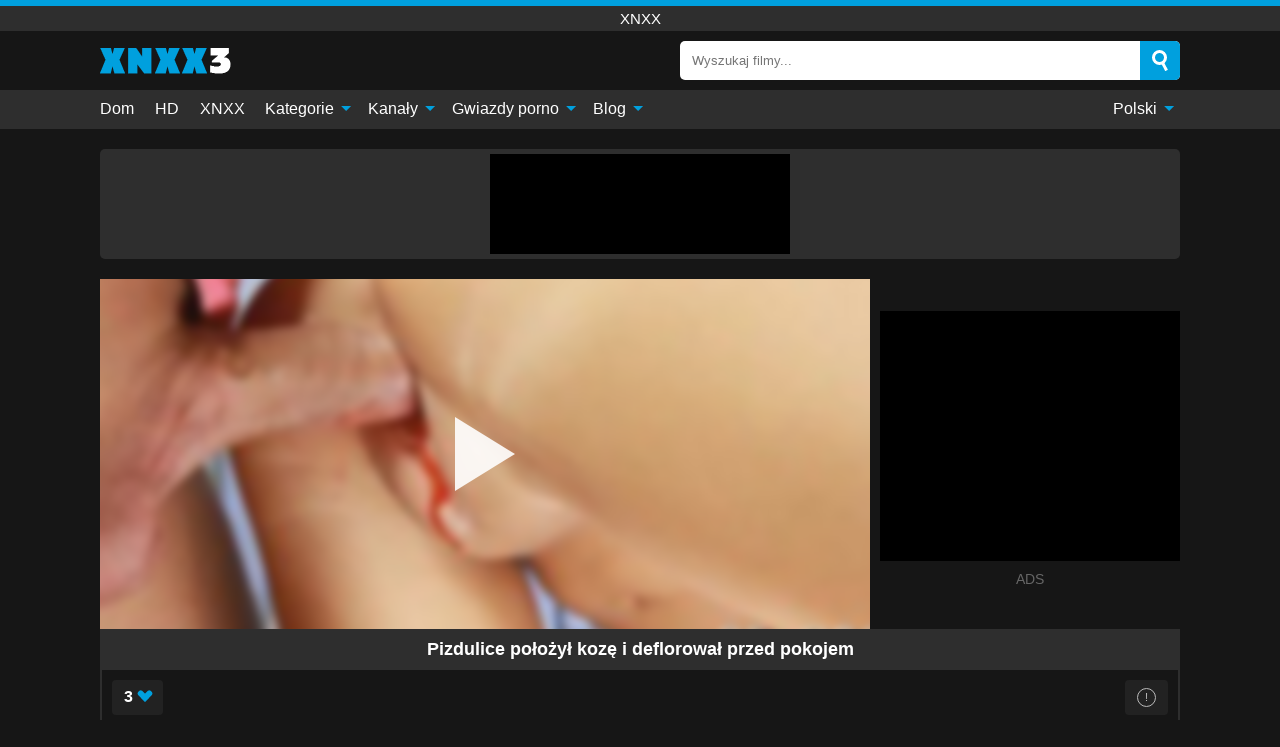

--- FILE ---
content_type: text/html; charset=UTF-8
request_url: https://xnxx3.org/pl/video/941
body_size: 13168
content:
<!DOCTYPE html><html lang="pl" translate="no"><head><meta charset="UTF-8"/><meta name="viewport" content="width=device-width, initial-scale=1"><title>Pizdulice położył kozę i deflorował przed pokojem - XNXX3.ORG</title><meta name="description" content="✅ Pizdulice położył kozę i deflorował przed pokojem, xnxx. ✅"><meta name="keywords" content="pizdulice,położył,kozę,deflorował,przed,pokojem,xnxx"><meta name="robots" content="max-image-preview:large"><script type="application/ld+json">{"@context":"https://schema.org","@type":"VideoObject","name":"Pizdulice położył kozę i deflorował przed pokojem","description":"✅ Pizdulice położył kozę i deflorował przed pokojem, xnxx. ✅","contentUrl":"https://xnxx3.org/cdn/941.m3u8","thumbnailUrl":["https://xnxx3.org/media/p/941b.jpg","https://xnxx3.org/media/p/941.jpg"],"uploadDate":"2020-08-13T00:20:10+03:00","duration":"P0DT0H5M1S","interactionCount":"967"}</script><meta property="og:title" content="Pizdulice położył kozę i deflorował przed pokojem"><meta property="og:site_name" content="XNXX3.ORG"><meta property="og:url" content="https://xnxx3.org/pl/video/941"><meta property="og:description" content="✅ Pizdulice położył kozę i deflorował przed pokojem, xnxx. ✅"><meta property="og:type" content="video.other"><meta property="og:image" content="https://xnxx3.org/media/p/941b.jpg"><meta property="og:video" content="https://xnxx3.org/cdn/941.m3u8"><meta property="og:video:type" content="application/vnd.apple.mpegurl"><meta property="og:video" content="https://xnxx3.org/cdn/941.mp4"><meta property="og:video:type" content="video/mp4"><meta name="twitter:card" content="summary_large_image"><meta name="twitter:site" content="XNXX3.ORG"><meta name="twitter:title" content="Pizdulice położył kozę i deflorował przed pokojem"><meta name="twitter:description" content="✅ Pizdulice położył kozę i deflorował przed pokojem, xnxx. ✅"><meta name="twitter:image" content="https://xnxx3.org/media/p/941b.jpg"><meta name="twitter:player" content="https://xnxx3.org/cdn/941.mp4"><script>var u=top.location.toString();var domain='xiocniocxiocxioc3ioc.iocoiocriocg'.toString();var domain_decrypted=domain.replace(/ioc/gi,'');if(u.indexOf(domain_decrypted)==-1){top.location='https://google.ro'}</script><link href="https://xnxx3.org/i/images/cover.png" rel="image_src"><link rel="icon" href="/favicon.ico" type="image/x-icon"><meta name="theme-color" content="#161616"><link rel="canonical" href="https://xnxx3.org/pl/video/941"><meta name="rating" content="adult"><meta name="rating" content="RTA-5042-1996-1400-1577-RTA"><link rel="preconnect" href="//mc.yandex.ru"><link rel="preconnect" href="//pgnasmcdn.click"><link rel="alternate" href="https://xnxx3.org/video/941" hreflang="x-default"><link rel="alternate" href="https://xnxx3.org/video/941" hreflang="ar"><link rel="alternate" href="https://xnxx3.org/en/video/941" hreflang="en"><link rel="alternate" href="https://xnxx3.org/de/video/941" hreflang="de"><link rel="alternate" href="https://xnxx3.org/es/video/941" hreflang="es"><link rel="alternate" href="https://xnxx3.org/fr/video/941" hreflang="fr"><link rel="alternate" href="https://xnxx3.org/it/video/941" hreflang="it"><link rel="alternate" href="https://xnxx3.org/nl/video/941" hreflang="nl"><link rel="alternate" href="https://xnxx3.org/pl/video/941" hreflang="pl"><link rel="alternate" href="https://xnxx3.org/pt/video/941" hreflang="pt"><link rel="alternate" href="https://xnxx3.org/ro/video/941" hreflang="ro"><style>body{background:#161616;font-family:-apple-system,BlinkMacSystemFont,Segoe UI,Roboto,Oxygen,Ubuntu,Cantarell,Fira Sans,Droid Sans,Helvetica Neue,sans-serif;min-width:320px;margin:auto;color:#fff}a{text-decoration:none;outline:none;color:#161616}input,textarea,select,option,button{outline:none;font-family:-apple-system,BlinkMacSystemFont,Segoe UI,Roboto,Oxygen,Ubuntu,Cantarell,Fira Sans,Droid Sans,Helvetica Neue,sans-serif}*{-webkit-box-sizing:border-box;-moz-box-sizing:border-box;box-sizing:border-box}::placeholder{opacity:1}.ico-bottom-arrow{width:0;height:0;border-left:5px solid transparent;border-right:5px solid transparent;border-bottom:5px solid #00A0DE;display:inline-block;margin-bottom:3px;margin-left:3px;margin-right:-4px;transform:rotate(180deg)}.top{background:#2e2e2e;text-align:center}.top:before{content:"";width:100%;height:6px;display:block;background:#00A0DE}.top h1,.top span{display:block;font-weight:500;color:#fff;font-size:15px;text-transform:uppercase;margin:0;padding:4px 0}.flex{display:-webkit-box;display:-moz-box;display:-ms-flexbox;display:-webkit-flex;display:flex}.flex-center{-ms-flex-align:center;-webkit-align-items:center;-webkit-box-align:center;align-items:center}.flex-wrap{flex-wrap:wrap;justify-content:space-between}header{width:95%;max-width:1080px;margin:auto;padding:10px 0}header .logo{margin-right:10px}header .logo b{display:block;font-size:30px;color:#00A0DE;text-transform:uppercase;overflow:hidden;text-overflow:ellipsis}header .logo img{display:block;width:auto;max-width:100%;height:auto}header form{display:flex;margin-left:auto;width:50%;max-width:500px;background:#fff;border-radius:5px;padding:0;position:relative}header .mob{display:none}header form input{background:transparent;border:0;color:#050505;padding:12px;width:100%;align-self:stretch}header form button{background:#00A0DE;border:0;position:relative;cursor:pointer;outline:none;text-indent:-99999px;border-radius:5px;border-top-left-radius:0;border-bottom-left-radius:0;width:42px;align-self:stretch}header form button:before{content:"";position:absolute;top:9px;left:12px;width:9px;height:9px;background:transparent;border:3px solid #fff;border-radius:50%}header form button:after{content:"";width:9px;height:3px;background:#fff;position:absolute;transform:rotate(63deg);top:24px;left:20px}header form .resultDiv{display:none;position:absolute;top:50px;background:#fff;width:100%;max-height:350px;overflow:hidden;overflow-y:auto;z-index:114;left:0;padding:10px;transition:.4s;border-radius:5px;color:#050505}header form .resultDiv a{display:block;text-align:left;padding:5px;color:#050505;font-weight:600;text-decoration:none;font-size:14px}header form .resultDiv a:hover{text-decoration:underline}header form .resultDiv .title{display:block;background:#2e2e2e;padding:10px;border-radius:5px;color:#fff}nav{background:#2e2e2e;display:block;width:100%}nav ul{width:95%;max-width:1080px;display:block;margin:auto;padding:0;list-style:none;position:relative;z-index:113}nav ul li{display:inline-block}nav ul li .mask{display:none}nav ul a{color:#fff;padding:.65em .65em;text-decoration:none;display:inline-block}nav>ul>li:first-child>a{padding-left:0}@media screen and (min-width:625px){nav ul li:hover a{color:#00A0DE}nav ul li>ul{display:none}nav ul li:hover>ul{display:block;position:absolute;width:100%;left:0;top:40px;background:#2e2e2e;box-shadow:0 0 10px #000}nav ul li:hover>ul a{padding:.3em .35em;border:1px solid #00A0DE;margin:.35em;color:#fff}nav ul li>ul a:hover{color:#00A0DE}}nav ul li>ul li:last-child a{background:#00A0DE;color:#fff}nav ul li>ul li:last-child a:hover{background:#00A0DE;color:#fff}nav ul .lang{float:right;position:relative}nav ul .lang:hover>ul{width:max-content;right:0;left:unset}nav ul .lang li{display:block;text-align:center}nav ul .lang:hover>ul a{padding:0;border:0;display:block}nav ul .lang:hover>ul a:last-child{background:transparent}nav ul .lang:hover>ul a:last-child:hover{color:#00A0DE}.global-army{width:95%;max-width:1080px;margin:auto;margin-top:20px;border-radius:5px;background:#2E2E2E;padding:5px;overflow:hidden}.global-army span{display:block;margin:auto;width:300px;min-width:max-content;height:100px;background:#000}.global-army iframe{border:0;width:300px;height:100px;overflow:hidden}.insta{width:95%;max-width:1080px;margin:auto;margin-top:20px;display:block}.insta img{display:block;margin:auto;width:100%;max-width:319px}main{width:95%;max-width:1080px;margin:auto;margin-top:20px}main .head .title h3{margin:0;color:#fff;font-size:22px}main .head .title h1{margin:0;color:#fff;font-size:22px}main .head .title span{color:#ccc;margin-left:10px;font-size:15px;margin-right:10px;text-align:center}main .head .sort{margin-left:auto;position:relative;z-index:4;min-width:150px}main .head .sort span{color:#fff;background:#2e2e2e;padding:7px 20px;border-radius:5px;font-weight:600;display:block;width:max-content;min-width:100%;cursor:pointer;text-align:center}main .head .sort ul{padding:0;margin:0;list-style:none;display:none}main .head .sort.active span{border-bottom-left-radius:0;border-bottom-right-radius:0}main .head .sort.active ul{display:block;position:absolute;top:33px;background:#2e2e2e;width:100%;right:0;border-bottom-left-radius:5px;border-bottom-right-radius:5px}main .head .sort li{display:block}main .head .sort .disabled{display:none}main .head .sort li a{display:block;padding:5px;text-align:center;color:#fff;font-weight:600}main .head .sort li a:hover{color:#00A0DE}.videos{margin:20px 0}.videos:before,.videos:after{content:" ";display:table;width:100%}.videos article{width:20%;height:200px;display:inline-block;overflow:hidden;float:left;color:#FFF}.videos article.cat{height:auto}.videos article.cat a{display:block;width:100%}.videos article.cat img{width:100%;height:auto}.videos article .box{width:95%;margin:auto;overflow:hidden}.videos article .playthumb{display:block;width:100%;overflow:hidden;height:157px;position:relative}.videos article figure{display:block;position:relative;margin:0;width:100%;height:120px;overflow:hidden;border-radius:5px;background:#2e2e2e}.videos article figure:after{content:"";position:absolute;z-index:2;width:100%;height:100%;left:0;top:0}.videos article figure img{position:absolute;height:100%;min-width:100%;object-fit:cover;transform:translateX(-50%) translateY(-50%);left:50%;top:50%;font-size:0}.videos article .box video{position:absolute;width:100%;min-width:100%;min-height:100%;top:50%;left:50%;transform:translateY(-50%) translateX(-50%);object-fit:cover}.videos article h2{display:block;display:-webkit-box;padding:0;font-size:.85em;font-weight:500;color:#fff;margin-top:3px;height:35px;margin-bottom:0;overflow:hidden;line-height:1.2;-webkit-line-clamp:2;-webkit-box-orient:vertical;text-overflow:ellipsis}.videos article .hd:before{content:"HD";position:absolute;top:98px;left:2px;font-size:13px;font-style:normal;color:#fff;font-weight:600;background:#00A0DE;padding:1px 4px;border-radius:3px;transition:all .2s;z-index:3}.videos article:hover h2{color:#00A0DE}.videos article:hover .hd:before{left:-40px}.videos article .end{display:block;overflow:hidden;height:21px}.videos article .end p{display:inline-block;vertical-align:middle;margin:0;text-align:right;color:#bababa;font-size:13px;height:1.8em;line-height:1.8em}.videos article .end a{color:#bababa;font-size:13px;text-decoration:underline;display:inline-block;height:1.8em;line-height:1.8em}.videos article .end p:after{content:'•';margin:0 4px}.videos article .end p:last-child:after{content:'';margin:0}.videos article .heart{position:relative;width:10px;height:10px;display:inline-block;margin-left:2px}.videos article .heart:before,.videos article .heart:after{position:absolute;content:"";left:5px;top:0;width:5px;height:10px;background:#bababa;border-radius:50px 50px 0 0;transform:rotate(-45deg);transform-origin:0 100%}.videos article .heart:after{left:0;transform:rotate(45deg);transform-origin:100% 100%}.tag-list{display:flex;flex-wrap:wrap;margin-bottom:20px}.alpha{flex:1 0 25%;margin-right:10px}.alpha h4{color:#FFF;font-size:20px}.alpha h4:before{content:"#";display:inline-block;color:#00A0DE;margin-right:4px;font-weight:bold;transform:scale(1.2)}.alpha div{color:#00A0DE}.alpha div a{color:#FFF;font-weight:700}.alpha div a:hover{text-decoration:underline}.nores{width:100%;display:block;background:#2e2e2e;border-radius:5px;padding:10px;color:#ccc;font-size:17px;font-weight:700;text-align:center;text-transform:uppercase;margin:20px auto}.pagination{display:block;width:100%;margin:20px 0;text-align:center}.pagination a,.pagination div,.pagination span{display:inline-block;background:#00A0DE;border-radius:5px;padding:10px 15px;color:#fff;font-size:15px;font-weight:600;text-transform:uppercase;margin:0 10px}.pagination div{cursor:pointer}.pagination span{background:#2e2e2e}.pagination a:hover,.pagination div:hover{background:#2e2e2e}.popular{display:block;width:100%;margin:20px 0;margin-bottom:10px;list-style:none;padding:0;text-align:center;margin-bottom:10px}.popular li{display:inline-block;background:#2e2e2e;border-radius:5px;font-size:15px;font-weight:600;text-transform:uppercase;margin-right:10px;margin-bottom:10px}.popular li:hover{background:#00A0DE}.popular li:last-child{margin-right:0;background:#00A0DE}.popular.cat li:last-child{margin-right:0;background:#2e2e2e}.popular.cat li:last-child:hover{background:#00A0DE}.popular.cat li{margin-left:5px;margin-right:5px}.popular.cat li span{display:inline-block;background:#00A0DE;line-height:1;padding:2px 5px;border-radius:3px;margin-left:5px}.popular.cat li:hover span{background:#2e2e2e}.popular a{color:#fff;padding:10px 15px;display:block}.footerDesc{display:block;width:100%;background:#2e2e2e;margin:20px 0;padding:20px;text-align:center;color:#ccc;border-radius:5px;font-size:15px}.footerDesc h4{font-size:16px;color:#fff}.moban{display:none}.player{width:100%;min-height:150px}.player .left{width:calc(100% - 310px);height:350px;position:relative;overflow:hidden;cursor:pointer;z-index:112}.player .left #poster{position:absolute;left:50%;top:50%;transform:translateY(-50%) translateX(-50%);min-width:110%;min-height:110%;object-fit:cover;font-size:0;filter:blur(4px)}.player .left video{position:absolute;left:0;top:0;width:100%;height:100%;background:#000}.player .left #play{display:none;border:0;background:transparent;box-sizing:border-box;width:0;height:74px;border-color:transparent transparent transparent #fff;transition:100ms all ease;border-style:solid;border-width:37px 0 37px 60px;position:absolute;left:50%;top:50%;transform:translateY(-50%) translateX(-50%);opacity:.9}.player .left:hover #play{opacity:.7}.loader{position:absolute;left:0;top:0;background:rgba(0,0,0,.4);width:100%;height:100%}.spin{position:absolute;left:50%;top:50%;transform:translateY(-50%) translateX(-50%)}.spin>div{background-color:#fff;width:15px;height:15px;border-radius:100%;margin:2px;-webkit-animation-fill-mode:both;animation-fill-mode:both;display:inline-block;-webkit-animation:ball-beat .7s 0s infinite linear;animation:ball-beat .7s 0s infinite linear}.spin>div:nth-child(2n-1){-webkit-animation-delay:-.35s!important;animation-delay:-.35s!important}.player .left iframe{display:block;border:0;width:100%;height:440px}.player .right{width:300px;margin-left:auto}.player .right .content{width:100%}.player .right span{display:block;width:300px;height:250px;background:#000}.player .right iframe{border:0;width:300px;overflow:hidden}.player .right .content:after{content:"ADS";display:block;text-align:center;margin:10px 0;font-size:14px;color:#666}.vtitle{text-align:center;background:#2e2e2e;margin:0;padding:10px;font-size:18px;font-weight:600}.vtitle.hd:before{content:"HD";background:#00A0DE;padding:1px 6px;margin-right:5px;color:#FFF;position:relative;top:-1px;border-radius:4px;font-size:12px;transform:skew(-10deg);display:inline-block}.buttons{margin-bottom:10px;padding:10px;border:2px solid #2E2E2E;border-radius:5px;border-top:0;border-top-left-radius:0;border-top-right-radius:0}.buttons .report{margin-left:auto;cursor:pointer;font-size:16px;padding:.5rem .75rem;border-radius:.25em;background:#222;color:#bababa}.buttons .report i{font-style:normal;width:19px;height:19px;display:block;border:1px solid #bababa;border-radius:50%;text-align:center;font-size:11px;line-height:1.5}.buttons .dwd{cursor:pointer;font-size:16px;padding:.5rem .75rem;border-radius:.25em;background:#222;color:#fff;font-weight:500;margin-right:10px}.buttons .loves{cursor:pointer;font-size:16px;padding:.5rem .75rem;border-radius:.25em;background:#222;color:#fff}.buttons .loves:hover,.buttons .report:hover,.buttons .dwd:hover{background:#111}.buttons .loves .heart{position:relative;width:12px;height:12px;display:inline-block;margin-left:6px}.buttons .loves .heart:before,.buttons .loves .heart:after{position:absolute;content:"";left:6px;top:0;width:6px;height:12px;background:#00A0DE;border-radius:50px 50px 0 0;transform:rotate(-45deg);transform-origin:0 100%}.buttons .loves .heart:after{left:0;transform:rotate(45deg);transform-origin:100% 100%}.buttons .loves.loved{background:#00A0DE}.buttons .loves.loved .heart:before,.buttons .loves.loved .heart:after{background:#fff}.infos{text-align:left;margin:0}.infos .label{background:#00A0DE;padding:10px 15px;margin-left:0!important}.moreinfo{margin-top:0;margin-bottom:10px}.moreinfo b{width:130px;display:inline-block}.moreinfo span{display:inline-block}.box-modal{display:none}.box-modal .shd{position:fixed;left:0;top:0;width:100%;height:100%;background:rgba(0,0,0,.5);z-index:999}.box-modal .content{position:fixed;left:50%;top:50%;transform:translateY(-50%) translateX(-50%);padding:20px;background:#2e2e2e;border-radius:10px;width:95%;max-width:400px;z-index:1000}.box-modal .head{margin-bottom:20px}.box-modal .head .title{width:100%}.box-modal .head .close{margin-left:auto;font-size:30px;cursor:pointer}.box-modal label{display:block;margin-bottom:2px;color:#999;font-size:.85em;cursor:pointer}.box-modal label input{display:inline-block;vertical-align:middle}.box-modal label.title{font-size:17px;margin:10px 0}.box-modal textarea{width:100%;display:block;border:0}.box-modal button{width:100%;display:block;border:0;margin-top:10px;background:#00A0DE;padding:10px 15px;border-radius:5px;font-size:15px;font-weight:600;text-transform:uppercase;color:#FFF;cursor:pointer}.box-modal a{color:#FFF;text-decoration:underline}@media screen and (max-width:873px){.player{display:block!important}.player .left{width:100%}.player .right{display:block;margin:auto;margin-top:10px}.moban{display:block;width:100%;margin-bottom:20px;padding:10px;background:#2e2e2e;border-radius:5px}.moban iframe{border:0;display:block;margin:auto;overflow:hidden}}#bans{position:absolute;left:50%;top:50%;transform:translateY(-50%) translateX(-50%);z-index:1}#bans div{cursor:pointer;box-sizing:border-box;display:block;width:100%;background:rgba(255,0,0,.8);padding:4px;color:#fff;font-family:Arial;font-size:14px;border-radius:4px}#bans div b{float:right;padding:0 5px}#bans span{display:block;width:300px;height:250px;margin-top:5px;background:#000}#bans iframe{display:block;width:300px;height:250px;margin-top:5px}@media only screen and (max-width:650px){#bans iframe{display:block;width:250px;height:200px;margin-top:5px}#bans span{width:250px;height:200px}}@media screen and (max-width:450px){.player .left{height:250px}}@-webkit-keyframes ball-beat{50%{opacity:.2;-webkit-transform:scale(0.75);transform:scale(0.75)}100%{opacity:1;-webkit-transform:scale(1);transform:scale(1)}}@keyframes ball-beat{50%{opacity:.2;-webkit-transform:scale(0.75);transform:scale(0.75)}100%{opacity:1;-webkit-transform:scale(1);transform:scale(1)}}footer{display:block;margin-top:30px;background:#2e2e2e}footer .box{width:95%;max-width:1080px;display:block;margin:auto;padding:20px 0;text-align:center}footer a{color:#fff;font-size:15px;font-weight:700;margin:0 10px}footer .logo{display:block;margin:auto;margin-bottom:20px;width:max-content;max-width:100%}footer .logo img{display:block}footer .logo b{display:block;font-size:30px;color:#00A0DE;text-transform:uppercase;text-overflow:ellipsis;max-width:100%}footer p{padding:10px 0;text-align:center;display:block;font-size:12px;margin:auto;color:#ccc}@media screen and (max-width:1010px){.videos article{width:25%}}@media screen and (max-width:810px){.videos article{width:33.33%}.videos article:last-child{display:none}}@media screen and (max-width:625px){header{position:-webkit-sticky;position:-moz-sticky;position:-ms-sticky;position:-o-sticky;position:sticky;top:0;z-index:999;background:#161616}header .logo{max-width:calc(100% - 120px)}header .mob{margin-left:auto;display:block}header .mob .icon-search{background:#00A0DE;border:0;position:relative;cursor:pointer;outline:none;text-indent:-99999px;border-radius:5px;width:40px;height:40px;right:-2px;display:inline-block}header .mob .icon-search.change{background:#2e2e2e}header .mob .icon-search:before{content:"";position:absolute;top:9px;left:12px;width:9px;height:9px;background:transparent;border:3px solid #fff;border-radius:50%}header .mob .icon-search:after{content:"";width:9px;height:3px;background:#fff;position:absolute;transform:rotate(63deg);top:24px;left:20px}header .mob .icon-menu{display:inline-block;margin-left:10px;height:40px;background:#00A0DE;width:40px;border-radius:5px;position:relative;padding:7px;cursor:pointer}.bar1,.bar2,.bar3{width:100%;height:3px;background-color:#FFF;margin:5px 0;transition:.4s;border-radius:10px;display:block}.bar1{margin-top:3px}.change .bar1{-webkit-transform:rotate(-45deg) translate(-6px,7px);transform:rotate(-45deg) translate(-6px,7px)}.change .bar2{opacity:0}.change .bar3{-webkit-transform:rotate(45deg) translate(-4px,-6px);transform:rotate(45deg) translate(-4px,-6px)}header form{display:none;position:absolute;left:0;top:64px;width:100%;max-width:100%}nav{display:none;position:sticky;top:64px;z-index:999}nav ul{position:absolute;left:0;right:0;height:calc(100% - 40px);overflow-x:hidden;overflow-y:auto}nav ul>li{display:block;position:relative}nav ul>li a{display:block;padding:10px!important;border-bottom:1px solid #454545}nav ul>li .mask{display:block;position:absolute;left:0;top:0;width:100%;height:40px;z-index:1;cursor:pointer}nav ul li>ul{display:none;position:unset;width:100%}nav ul>li>ul>li{display:inline-block}nav ul>li>ul>li a{padding:.3em .35em!important;border:1px solid #00A0DE;margin:.35em;color:#fff}nav ul .lang{float:unset}nav ul .lang li a{border:0;text-align:left;border-bottom:1px solid #454545}nav ul .lang li:last-child a{border:0;background:transparent;border-bottom:1px solid #454545}nav ul .lang:hover>ul{width:100%}nav ul .lang:hover>ul a{border-bottom:1px solid #454545}main .head .sort{flex-grow:1;min-width:100%;margin-top:10px}main .head .title h3{font-size:15px}main .head .sort span{width:100%;text-align:left}main .head .sort li a{text-align:left;padding:5px 20px}.videos article{width:50%}.videos article:last-child{display:inline-block}.popular a{padding:6px 10px}.infos .label{padding:6px 10px}footer a{display:block;margin:5px;padding:6px 0}}.clear{display:block;margin:20px 0}.infopage{display:block;width:100%;margin-top:20px;font-size:14px}.infopage a{color:#fff;text-decoration:underline}.infopage form input,.infopage form select,.infopage form textarea{display:block;width:100%;padding:10px;margin-bottom:20px;border-radius:5px;border:0;font-size:15px}.infopage form button{width:100%;display:block;border:0;margin-top:10px;background:#00A0DE;padding:10px 15px;border-radius:5px;font-size:15px;font-weight:600;text-transform:uppercase;color:#FFF;cursor:pointer}.infopage form fieldset{border:0}.infopage form fieldset input{display:inline;width:auto;margin:auto;margin-right:10px}.blog-posts{display:grid;grid-template-columns:1fr;gap:15px;margin:20px 0}@media (min-width:480px){.blog-posts.f3{grid-template-columns:repeat(2,1fr)}}@media (min-width:768px){.blog-posts{grid-template-columns:repeat(2,1fr)}.blog-posts.f3{grid-template-columns:repeat(3,1fr)}}.blog-posts .box{position:relative;z-index:3}.blog-posts article figure{margin:0}.blog-posts article .image{display:block;height:250px;object-fit:cover;transition:transform .3s ease;position:relative;overflow:hidden;border-radius:10px;background-color:#27282b}.blog-posts article img{position:absolute;top:50%;left:0;transform:translateY(-50%);width:100%;min-height:100%;object-fit:cover;filter:blur(5px);z-index:1;font-size:0}.blog-posts article h3{font-size:1rem;margin-top:10px;margin-bottom:15px;font-weight:500;color:#fff}.blog-posts article a:hover h3{text-decoration:underline}.blog-posts .box p{font-size:.8rem;line-height:1.5;color:#c8c8c8}.go_top{display:none;position:fixed;right:10px;bottom:10px;z-index:2;cursor:pointer;transition:color .3s linear;background:#00A0DE;border-radius:5px;padding:10px 15px;color:#fff;font-size:15px;font-weight:600;text-transform:uppercase}.go_top:before{content:"";border:solid #fff;border-width:0 3px 3px 0;display:inline-block;padding:5px;margin-bottom:-3px;transform:rotate(-135deg);-webkit-transform:rotate(-135deg)}.go_top:hover{background:#2e2e2e}.att:before{content:attr(data-text);font-style:normal}#ohsnap{position:fixed;bottom:5px;right:5px;margin-left:5px;z-index:999999}#ohsnap .alert{margin-top:5px;padding:9px 15px;float:right;clear:right;text-align:center;font-weight:500;font-size:14px;color:#fff}#ohsnap .red{background:linear-gradient(#ED3232,#C52525);border-bottom:2px solid #8c1818}#ohsnap .green{background:linear-gradient(#45b649,#017205);border-bottom:2px solid #003e02}#ohsnap .iheart{width:16px;height:16px;margin-left:6px;float:right}</style></head><body><div class="top"><span>xnxx</span></div><header class="flex flex-center"><a href="https://xnxx3.org/pl" class="logo" title="xnxx"><img src="/i/images/lgoxn.png" alt="xnxx" width="131" height="26" fetchpriority="high"></a><form data-action="https://xnxx3.org/pl/common/search" method="POST" class="search"><input type="text" id="s" name="s" placeholder="Wyszukaj filmy..." autocomplete="off"><button type="submit" data-trigger="submit[search]">Search</button><div class="resultDiv"></div></form><div class="mob"><i class="icon-search"></i><div class="icon-menu"><i class="bar1"></i><i class="bar2"></i><i class="bar3"></i></div></div></header><nav><ul><li><a href="https://xnxx3.org/pl" title="Dom">Dom</a></li><li><a href="https://xnxx3.org/pl/hd" title="HD">HD</a></li><li><a href="https://xnxx123.org/pl" title="XNXX">XNXX</a></li><li><i class="mask"></i><a href="https://xnxx3.org/pl/categories" title="Kategorie">Kategorie <i class="ico-bottom-arrow"></i></a><ul><li><a href="https://xnxx3.org/pl/videos/teen" title="Nastolatka">Nastolatka</a></li><li><a href="https://xnxx3.org/pl/videos/hardcore" title="Hardcore">Hardcore</a></li><li><a href="https://xnxx3.org/pl/videos/blowjob" title="Obciąganie">Obciąganie</a></li><li><a href="https://xnxx3.org/pl/videos/milf" title="MILF">MILF</a></li><li><a href="https://xnxx3.org/pl/videos/amateur" title="Amator">Amator</a></li><li><a href="https://xnxx3.org/pl/videos/xnxx" title="XNXX">XNXX</a></li><li><a href="https://xnxx3.org/pl/videos/public" title="Publiczny">Publiczny</a></li><li><a href="https://xnxx3.org/pl/videos/redtube" title="RedTube">RedTube</a></li><li><a href="https://xnxx3.org/pl/videos/pov" title="POV">POV</a></li><li><a href="https://xnxx3.org/pl/categories" title="Wszystkie kategorie">Wszystkie kategorie +</a></li></ul></li><li><i class="mask"></i><a href="https://xnxx3.org/pl/channels" title="Kanały">Kanały <i class="ico-bottom-arrow"></i></a><ul><li><a href="https://xnxx3.org/pl/channel/brazzers" title="Brazzers">Brazzers</a></li><li><a href="https://xnxx3.org/pl/channel/moms-with-boys" title="Moms With Boys">Moms With Boys</a></li><li><a href="https://xnxx3.org/pl/channel/mister-anal" title="Mister Anal">Mister Anal</a></li><li><a href="https://xnxx3.org/pl/channel/private" title="Private">Private</a></li><li><a href="https://xnxx3.org/pl/channel/actrices-del-porno" title="Actrices Del Porno">Actrices Del Porno</a></li><li><a href="https://xnxx3.org/pl/channel/porn-in-5k" title="Porn In 5k">Porn In 5k</a></li><li><a href="https://xnxx3.org/pl/channel/big-tits-hd" title="Big Tits Hd">Big Tits Hd</a></li><li><a href="https://xnxx3.org/pl/channel/ztod" title="ZTOD">ZTOD</a></li><li><a href="https://xnxx3.org/pl/channel/blacked" title="Blacked">Blacked</a></li><li><a href="https://xnxx3.org/pl/channels" title="Wszystkie kanały">Wszystkie kanały +</a></li></ul></li><li><i class="mask"></i><a href="https://xnxx3.org/pl/pornstars" title="Gwiazdy porno">Gwiazdy porno <i class="ico-bottom-arrow"></i></a><ul><li><a href="https://xnxx3.org/pl/pornstar/johnny-sins" title="Johnny Sins">Johnny Sins</a></li><li><a href="https://xnxx3.org/pl/pornstar/ashley-anderson" title="Ashley Anderson">Ashley Anderson</a></li><li><a href="https://xnxx3.org/pl/pornstar/lexxi-meyers" title="Lexxi Meyers">Lexxi Meyers</a></li><li><a href="https://xnxx3.org/pl/pornstar/julie-cash" title="Julie Cash">Julie Cash</a></li><li><a href="https://xnxx3.org/pl/pornstar/aj-applegate" title="Aj Applegate">Aj Applegate</a></li><li><a href="https://xnxx3.org/pl/pornstar/jayden-taylors" title="Jayden Taylors">Jayden Taylors</a></li><li><a href="https://xnxx3.org/pl/pornstar/megan-rain" title="Megan Rain">Megan Rain</a></li><li><a href="https://xnxx3.org/pl/pornstar/lacy-lennon" title="Lacy Lennon">Lacy Lennon</a></li><li><a href="https://xnxx3.org/pl/pornstar/noemi-jolie" title="Noemi Jolie">Noemi Jolie</a></li><li><a href="https://xnxx3.org/pl/pornstars" title="Wszystkie gwiazdy porno">Wszystkie gwiazdy porno +</a></li></ul></li><li><i class="mask"></i><a href="https://xnxx3.org/pl/blog" title="Blog">Blog <i class="ico-bottom-arrow"></i></a><ul><li><a href="https://xnxx3.org/blog/lorem-ipsum-is-simply-dummy-text" title="Lorem Ipsum is simply dummy text">Lorem Ipsum is simply dummy text</a></li><li><a href="https://xnxx3.org/pl/blog" title="More posts">More posts +</a></li></ul></li><li class="lang"><i class="mask"></i><a href="#" title="">Polski <i class="ico-bottom-arrow"></i></a><ul><li><a href="https://xnxx3.org/video/941" rel="alternate" hreflang="ar" title="Arab">Arab</a></li><li><a href="https://xnxx3.org/en/video/941" rel="alternate" hreflang="en" title="English">English</a></li><li><a href="https://xnxx3.org/de/video/941" rel="alternate" hreflang="de" title="Deutsch">Deutsch</a></li><li><a href="https://xnxx3.org/es/video/941" rel="alternate" hreflang="es" title="Español">Español</a></li><li><a href="https://xnxx3.org/fr/video/941" rel="alternate" hreflang="fr" title="Français">Français</a></li><li><a href="https://xnxx3.org/it/video/941" rel="alternate" hreflang="it" title="Italiano">Italiano</a></li><li><a href="https://xnxx3.org/nl/video/941" rel="alternate" hreflang="nl" title="Nederlands">Nederlands</a></li><li><a href="https://xnxx3.org/pt/video/941" rel="alternate" hreflang="pt" title="Português">Português</a></li><li><a href="https://xnxx3.org/ro/video/941" rel="alternate" hreflang="ro" title="Română">Română</a></li></ul></li></ul></nav><div class="global-army"><span></span></div><main><div class="player flex"><div class="left"><video id="videoplayer" preload="none" onclick="videoplayer()" playsinline="" autoplay></video><img src="/media/p/941.jpg" alt="Pizdulice położył kozę i deflorował przed pokojem" id="poster" onclick="videoplayer()" fetchpriority="high" width="240" height="135"><div id="play" onclick="videoplayer()"></div><div class="loader"><div class="spin"><div></div><div></div><div></div></div></div><script>function videoplayer(){var vid="https://xnxx3.org/cdn/941.m3u8";var player=document.getElementById("videoplayer");player.src=vid;player.removeAttribute("onclick");if(Hls.isSupported()){var hls=new Hls();hls.loadSource(vid);hls.attachMedia(player);hls.startLoad((startPosition=-1));hls.on(Hls.Events.MANIFEST_PARSED,function(){player.play()})}player.setAttribute("controls","controls");document.getElementById("play").style.display="none";document.getElementById("poster").style.display="none"}</script></div><div class="right flex flex-center"><div class="content"><span></span></div></div></div><h1 class="vtitle ">Pizdulice położył kozę i deflorował przed pokojem</h1><div class="buttons flex"><span class="loves " data-id="941"><b>3</b><i class="heart"></i></span><span class="report"><i>!</i></span></div><ul class="popular cat infos"><li class="label">Kategorie</li><li><a href="https://xnxx3.org/pl/videos/amateur" title="Amator">Amator</a></li><li><a href="https://xnxx3.org/pl/videos/hardcore" title="Hardcore">Hardcore</a></li><li><a href="https://xnxx3.org/pl/videos/teen" title="Nastolatka">Nastolatka</a></li><li><a href="https://xnxx3.org/pl/videos/virgin" title="Dziewica">Dziewica</a></li><li><a href="https://xnxx3.org/pl/videos/xxnxx" title="XXNXX">XXNXX</a></li></ul><p class="moreinfo"><b>Widoki:</b><span>967</span></p><p class="moreinfo"><b>Trwanie:</b><span>5 min</span></p><p class="moreinfo"><b>Dodany:</b><span>5 lata temu</span></p><div class="head flex flex-center"><div class="title flex flex-center"><h3>Podobne filmy</h3></div></div><div class="videos"><article><div class="box"><a href="https://xnxx3.org/pl/video/4627" title="Napalona nastolatka uprawia seks na śniegu na podwórku" class="playthumb"><figure id="4627" class="hd"><img src="/media/p/4627.jpg" alt="Odtwórz Napalona nastolatka uprawia seks na śniegu na podwórku" width="240" height="135" loading="lazy"></figure><h2>Napalona nastolatka uprawia seks na śniegu na podwórku</h2></a><div class="end flex flex-center"><p><i class="att" data-text="8 min"></i></p><p><i class="att" data-text="17"></i> <i class="heart"></i></p></div></div></article><article><div class="box"><a href="https://xnxx3.org/pl/video/3933" title="Jeśli zakochasz się w dwóch dziewczynach w łóżku, nie możesz powstrzymać się od pieprzenia przynajmniej jednej" class="playthumb"><figure id="3933" class="hd"><img src="/media/p/3933.jpg" alt="Odtwórz Jeśli zakochasz się w dwóch dziewczynach w łóżku, nie możesz powstrzymać się od pieprzenia przynajmniej jednej" width="240" height="135" loading="lazy"></figure><h2>Jeśli zakochasz się w dwóch dziewczynach w łóżku, nie możesz powstrzymać się od pieprzenia przynajmniej jednej</h2></a><div class="end flex flex-center"><p><a href="https://xnxx3.org/pl/pornstar/sharon-lee" title="Sharon Lee">Sharon Lee</a></p><p><i class="att" data-text="8 min"></i></p><p><i class="att" data-text="52"></i> <i class="heart"></i></p></div></div></article><article><div class="box"><a href="https://xnxx3.org/pl/video/9664" title="Filmy XXX z grubymi i dużymi dojrzałymi, uprawiającymi seks z krasnalami porno" class="playthumb"><figure id="9664" class="hd"><img src="/media/p/9664.jpg" alt="Odtwórz Filmy XXX z grubymi i dużymi dojrzałymi, uprawiającymi seks z krasnalami porno" width="240" height="135" loading="lazy"></figure><h2>Filmy XXX z grubymi i dużymi dojrzałymi, uprawiającymi seks z krasnalami porno</h2></a><div class="end flex flex-center"><p><i class="att" data-text="32 min"></i></p><p><i class="att" data-text="6"></i> <i class="heart"></i></p></div></div></article><article><div class="box"><a href="https://xnxx3.org/pl/video/4937" title="Filmy Xnxx z Indianami uprawiającymi seks z blondynkami xnxx" class="playthumb"><figure id="4937" class="hd"><img src="/media/p/4937.jpg" alt="Odtwórz Filmy Xnxx z Indianami uprawiającymi seks z blondynkami xnxx" width="240" height="135" loading="lazy"></figure><h2>Filmy Xnxx z Indianami uprawiającymi seks z blondynkami xnxx</h2></a><div class="end flex flex-center"><p><i class="att" data-text="6 min"></i></p><p><i class="att" data-text="0"></i> <i class="heart"></i></p></div></div></article><article><div class="box"><a href="https://xnxx3.org/pl/video/8998" title="Brat penetruje siostrę od tyłu, gdy ona śpi" class="playthumb"><figure id="8998" class="hd"><img src="/media/p/8998.jpg" alt="Odtwórz Brat penetruje siostrę od tyłu, gdy ona śpi" width="240" height="135" loading="lazy"></figure><h2>Brat penetruje siostrę od tyłu, gdy ona śpi</h2></a><div class="end flex flex-center"><p><a href="https://xnxx3.org/pl/pornstar/big-bambu" title="Big Bambu">Big Bambu</a></p><p><i class="att" data-text="1 min"></i></p><p><i class="att" data-text="0"></i> <i class="heart"></i></p></div></div></article><article><div class="box"><a href="https://xnxx3.org/pl/video/2195" title="Amatorki Xnxx ze studentką w krótkiej spódniczce penetrowane po plecach" class="playthumb"><figure id="2195"><img src="/media/p/2195.jpg" alt="Odtwórz Amatorki Xnxx ze studentką w krótkiej spódniczce penetrowane po plecach" width="240" height="135" loading="lazy"></figure><h2>Amatorki Xnxx ze studentką w krótkiej spódniczce penetrowane po plecach</h2></a><div class="end flex flex-center"><p><a href="https://xnxx3.org/pl/pornstar/alexis-fawx" title="Alexis Fawx">Alexis Fawx</a></p><p><i class="att" data-text="56 sec"></i></p><p><i class="att" data-text="26"></i> <i class="heart"></i></p></div></div></article><article><div class="box"><a href="https://xnxx3.org/pl/video/3057" title="Gorąca atmosfera z aktorką xnxx" class="playthumb"><figure id="3057"><img src="/media/p/3057.jpg" alt="Odtwórz Gorąca atmosfera z aktorką xnxx" width="240" height="135" loading="lazy"></figure><h2>Gorąca atmosfera z aktorką xnxx</h2></a><div class="end flex flex-center"><p><i class="att" data-text="7 min"></i></p><p><i class="att" data-text="11"></i> <i class="heart"></i></p></div></div></article><article><div class="box"><a href="https://xnxx3.org/pl/video/9406" title="Pieprzyć pijaną siostrę zerżniętą przez brata" class="playthumb"><figure id="9406" class="hd"><img src="/media/p/9406.jpg" alt="Odtwórz Pieprzyć pijaną siostrę zerżniętą przez brata" width="240" height="135" loading="lazy"></figure><h2>Pieprzyć pijaną siostrę zerżniętą przez brata</h2></a><div class="end flex flex-center"><p><i class="att" data-text="15 min"></i></p><p><i class="att" data-text="1"></i> <i class="heart"></i></p></div></div></article><article><div class="box"><a href="https://xnxx3.org/pl/video/3687" title="Ruchanie z siostrą brutalnie penetrowaną przez jej brata" class="playthumb"><figure id="3687" class="hd"><img src="/media/p/3687.jpg" alt="Odtwórz Ruchanie z siostrą brutalnie penetrowaną przez jej brata" width="240" height="135" loading="lazy"></figure><h2>Ruchanie z siostrą brutalnie penetrowaną przez jej brata</h2></a><div class="end flex flex-center"><p><a href="https://xnxx3.org/pl/pornstar/eliza-ibarra" title="Eliza Ibarra">Eliza Ibarra</a></p><p><i class="att" data-text="11 min"></i></p><p><i class="att" data-text="11"></i> <i class="heart"></i></p></div></div></article><article><div class="box"><a href="https://xnxx3.org/pl/video/658" title="Wielkie usta dla dorosłych dojrzałych cipki uprawiających seks podczas prania" class="playthumb"><figure id="658"><img src="/media/p/658.jpg" alt="Odtwórz Wielkie usta dla dorosłych dojrzałych cipki uprawiających seks podczas prania" width="240" height="135" loading="lazy"></figure><h2>Wielkie usta dla dorosłych dojrzałych cipki uprawiających seks podczas prania</h2></a><div class="end flex flex-center"><p><i class="att" data-text="18 min"></i></p><p><i class="att" data-text="0"></i> <i class="heart"></i></p></div></div></article><article><div class="box"><a href="https://xnxx3.org/pl/video/3288" title="Kładzie dłoń na piersi swojej siostry i uprawia seks pod kocem" class="playthumb"><figure id="3288"><img src="/media/p/3288.jpg" alt="Odtwórz Kładzie dłoń na piersi swojej siostry i uprawia seks pod kocem" width="240" height="135" loading="lazy"></figure><h2>Kładzie dłoń na piersi swojej siostry i uprawia seks pod kocem</h2></a><div class="end flex flex-center"><p><i class="att" data-text="9 min"></i></p><p><i class="att" data-text="28"></i> <i class="heart"></i></p></div></div></article><article><div class="box"><a href="https://xnxx3.org/pl/video/2684" title="Ruchanie matki zostaje zgwałcone przez młodego mężczyznę, który zrywa jej ubranie" class="playthumb"><figure id="2684" class="hd"><img src="/media/p/2684.jpg" alt="Odtwórz Ruchanie matki zostaje zgwałcone przez młodego mężczyznę, który zrywa jej ubranie" width="240" height="135" loading="lazy"></figure><h2>Ruchanie matki zostaje zgwałcone przez młodego mężczyznę, który zrywa jej ubranie</h2></a><div class="end flex flex-center"><p><a href="https://xnxx3.org/pl/pornstar/jana-q-leda" title="Jana Q Leda">Jana Q Leda</a></p><p><i class="att" data-text="8 min"></i></p><p><i class="att" data-text="10"></i> <i class="heart"></i></p></div></div></article><article><div class="box"><a href="https://xnxx3.org/pl/video/11806" title="Jego penis boli od tak dużej ilości xxx" class="playthumb"><figure id="11806" class="hd"><img src="/media/p/11806.jpg" alt="Odtwórz Jego penis boli od tak dużej ilości xxx" width="240" height="135" loading="lazy"></figure><h2>Jego penis boli od tak dużej ilości xxx</h2></a><div class="end flex flex-center"><p><i class="att" data-text="8 min"></i></p><p><i class="att" data-text="0"></i> <i class="heart"></i></p></div></div></article><article><div class="box"><a href="https://xnxx3.org/pl/video/9260" title="Seks z 18-letnią Rosjanką" class="playthumb"><figure id="9260" class="hd"><img src="/media/p/9260.jpg" alt="Odtwórz Seks z 18-letnią Rosjanką" width="240" height="135" loading="lazy"></figure><h2>Seks z 18-letnią Rosjanką</h2></a><div class="end flex flex-center"><p><i class="att" data-text="17 min"></i></p><p><i class="att" data-text="1"></i> <i class="heart"></i></p></div></div></article><article><div class="box"><a href="https://xnxx3.org/pl/video/288" title="Pieprzyć się z pijakiem w jej nagiej cipce penetrowanej, gdy śpi" class="playthumb"><figure id="288" class="hd"><img src="/media/p/288.jpg" alt="Odtwórz Pieprzyć się z pijakiem w jej nagiej cipce penetrowanej, gdy śpi" width="240" height="135" loading="lazy"></figure><h2>Pieprzyć się z pijakiem w jej nagiej cipce penetrowanej, gdy śpi</h2></a><div class="end flex flex-center"><p><i class="att" data-text="10 min"></i></p><p><i class="att" data-text="1"></i> <i class="heart"></i></p></div></div></article><article><div class="box"><a href="https://xnxx3.org/pl/video/3409" title="owłosione matki kazirodztwo penetrowane przez syna od tyłu" class="playthumb"><figure id="3409" class="hd"><img src="/media/p/3409.jpg" alt="Odtwórz owłosione matki kazirodztwo penetrowane przez syna od tyłu" width="240" height="135" loading="lazy"></figure><h2>owłosione matki kazirodztwo penetrowane przez syna od tyłu</h2></a><div class="end flex flex-center"><p><i class="att" data-text="13 min"></i></p><p><i class="att" data-text="2"></i> <i class="heart"></i></p></div></div></article><article><div class="box"><a href="https://xnxx3.org/pl/video/16083" title="Latynoska macocha Shery Leon pomaga się rozciągać i ruchać na siłowni" class="playthumb"><figure id="16083" class="hd"><img src="/media/p/16083.webp" alt="Odtwórz Latynoska macocha Shery Leon pomaga się rozciągać i ruchać na siłowni" width="240" height="135" loading="lazy"></figure><h2>Latynoska macocha Shery Leon pomaga się rozciągać i ruchać na siłowni</h2></a><div class="end flex flex-center"><p><a href="https://xnxx3.org/pl/pornstar/alfredito-np" title="Alfredito Np">Alfredito Np</a></p><p><i class="att" data-text="20 min"></i></p><p><i class="att" data-text="0"></i> <i class="heart"></i></p></div></div></article><article><div class="box"><a href="https://xnxx3.org/pl/video/3377" title="50-letnia dojrzała kobieta w okularach chce dużego kutasa i mocno penetrowana" class="playthumb"><figure id="3377" class="hd"><img src="/media/p/3377.jpg" alt="Odtwórz 50-letnia dojrzała kobieta w okularach chce dużego kutasa i mocno penetrowana" width="240" height="135" loading="lazy"></figure><h2>50-letnia dojrzała kobieta w okularach chce dużego kutasa i mocno penetrowana</h2></a><div class="end flex flex-center"><p><i class="att" data-text="10 min"></i></p><p><i class="att" data-text="4"></i> <i class="heart"></i></p></div></div></article><article><div class="box"><a href="https://xnxx3.org/pl/video/10769" title="Gra xxx pomiędzy dwiema lesbijskimi dziwkami, bardzo dobra dla penisa" class="playthumb"><figure id="10769" class="hd"><img src="/media/p/10769.jpg" alt="Odtwórz Gra xxx pomiędzy dwiema lesbijskimi dziwkami, bardzo dobra dla penisa" width="240" height="135" loading="lazy"></figure><h2>Gra xxx pomiędzy dwiema lesbijskimi dziwkami, bardzo dobra dla penisa</h2></a><div class="end flex flex-center"><p><i class="att" data-text="13 min"></i></p><p><i class="att" data-text="0"></i> <i class="heart"></i></p></div></div></article><article><div class="box"><a href="https://xnxx3.org/pl/video/4016" title="Filmy online 2021 Seks w łazience z blondynką" class="playthumb"><figure id="4016" class="hd"><img src="/media/p/4016.jpg" alt="Odtwórz Filmy online 2021 Seks w łazience z blondynką" width="240" height="135" loading="lazy"></figure><h2>Filmy online 2021 Seks w łazience z blondynką</h2></a><div class="end flex flex-center"><p><i class="att" data-text="8 min"></i></p><p><i class="att" data-text="17"></i> <i class="heart"></i></p></div></div></article></div><div class="head flex flex-center"><div class="title flex flex-center"><h3>Popular posts</h3></div></div><div class="blog-posts f3"><article><div class="box"><a href="https://xnxx3.org/blog/lorem-ipsum-is-simply-dummy-text" title="Lorem Ipsum is simply dummy text"><figure class="image"><img src="/i/blog/66e4d2a6b6b64.webp" alt="Czytaj Lorem Ipsum is simply dummy text" width="540" height="360" loading="lazy"></figure><h3>Lorem Ipsum is simply dummy text</h3></a><p>Lorem Ipsum is simply dummy text of the printing and typesetting industry. Lorem Ipsum has been the industry's standard dummy text ever since the 1500s, when an unknown printer took a galley of type and scrambled it to make a type...</p></div></article></div><div class="box-modal"><div class="content"><div class="head flex flex-center"><b class="title">Report a problem</b><b class="close">X</b></div><p>For copyright infringements and DMCA requests please use our <a href="/info/dmca-request" rel="nofollow" target="_blank">DMCA request</a></p></div><i class="shd"></i></div></main><footer><div class="box"><a href="https://xnxx3.org/pl" class="logo" title="xnxx"><img src="/i/images/lgoxn.png" alt="xnxx" width="131" height="26" loading="lazy"></a><a href="https://xnxx3.org/info/2257" rel="nofollow">2257</a><a href="https://xnxx3.org/info/tos" rel="nofollow">Terms of Use</a><a href="https://xnxx3.org/info/privacy" rel="nofollow">Privacy Policy</a><a href="https://xnxx3.org/info/dmca" rel="nofollow">DMCA / Copyright</a><a href="https://xnxx3.org/info/contact" rel="nofollow">Contact Us</a></div><p>© 2025 XNXX3.ORG</p></footer><span id="ohsnap"></span><span class="go_top"></span><script>!function(){"use strict";let e,t;const n=new Set,o=document.createElement("link"),a=o.relList&&o.relList.supports&&o.relList.supports("prefetch")&&window.IntersectionObserver&&"isIntersecting"in IntersectionObserverEntry.prototype,i="instantAllowQueryString"in document.body.dataset,s="instantAllowExternalLinks"in document.body.dataset,r="instantWhitelist"in document.body.dataset;let c=65,l=!1,d=!1,u=!1;if("instantIntensity"in document.body.dataset){let e=document.body.dataset.instantIntensity;if("mousedown"==e.substr(0,9))l=!0,"mousedown-only"==e&&(d=!0);else if("viewport"==e.substr(0,8))navigator.connection&&(navigator.connection.saveData||navigator.connection.effectiveType.includes("2g"))||("viewport"==e?document.documentElement.clientWidth*document.documentElement.clientHeight<45e4&&(u=!0):"viewport-all"==e&&(u=!0));else{let t=parseInt(e);isNaN(t)||(c=t)}}function h(e){return!(!e||!e.href||e.href===location.href)&&(!e.hasAttribute("download")&&!e.hasAttribute("target")&&(!(!s&&e.hostname!==location.hostname)&&(!(!i&&e.search&&e.search!==location.search)&&((!e.hash||e.pathname+e.search!==location.pathname+location.search)&&(!(r&&!e.hasAttribute("data-instant"))&&!e.hasAttribute("data-no-instant"))))))}function m(e){if(n.has(e))return;n.add(e);const t=document.createElement("link");t.rel="prefetch",t.href=e,document.head.appendChild(t)}function f(){e&&(clearTimeout(e),e=void 0)}if(a){let n={capture:!0,passive:!0};if(d||document.addEventListener("touchstart",function(e){t=performance.now();let n=e.target.closest("a");h(n)&&m(n.href)},n),l?document.addEventListener("mousedown",function(e){let t=e.target.closest("a");h(t)&&m(t.href)},n):document.addEventListener("mouseover",function(n){if(performance.now()-t<1100)return;let o=n.target.closest("a");h(o)&&(o.addEventListener("mouseout",f,{passive:!0}),e=setTimeout(()=>{m(o.href),e=void 0},c))},n),u){let e;(e=window.requestIdleCallback?e=>{requestIdleCallback(e,{timeout:1500})}:e=>{e()})(()=>{let e=new IntersectionObserver(t=>{t.forEach(t=>{if(t.isIntersecting){let n=t.target;e.unobserve(n),m(n.href)}})});document.querySelectorAll("a").forEach(t=>{h(t)&&e.observe(t)})})}}}();</script><script src="/i/js/njq.js" defer></script><script defer>window.onload=function(){if(typeof jQuery!=="undefined"){jQuery(function($){$(document).on('mouseenter','.playthumb',function(){var $thumb=$(this).find('figure');var id=$thumb.attr("id");var $video=$thumb.find('video');if(!$video.length){$video=$('<video loop muted style="display:none;"><source type="video/webm" src="/media/v/'+id+'.mp4"></source></video>');$thumb.append($video)}$video[0].play();$video[0].playbackRate=1;if(!$video.is(':visible')){$video.fadeIn()}});$(document).on('mouseleave','.playthumb',function(){var $video=$(this).find('video');if($video.length){$video[0].pause();$video[0].currentTime=0;$video.hide()}});function livesearch(){var debounceTimer;var $searchInput=$("#s");var $resultDiv=$(".resultDiv");$searchInput.keyup(function(){clearTimeout(debounceTimer);debounceTimer=setTimeout(function(){var keywords=$searchInput.val();if(keywords.length>=2){$.ajax({url:"https://xnxx3.org/pl/common/livesearch",data:{keywords:keywords},type:"POST",success:function(resp){$resultDiv.html(resp?resp:"").toggle(!!resp)}})}else{$resultDiv.hide()}},300)});$(document).click(function(event){if(!$(event.target).closest("#s, .resultDiv").length){$searchInput.val("");$resultDiv.hide()}})}$(document).ready(function(){livesearch();$(window).scroll(function(){if($(window).scrollTop()>300){$(".go_top").slideDown("fast")}else{$(".go_top").slideUp("fast")}});$(".go_top").click(function(){$("html, body").animate({scrollTop:0},"slow");return false});$('main .head .sort').on('click',function(){$(this).toggleClass('active')});$('.mob .icon-search').on('click',function(){$(this).toggleClass('change');if($(this).hasClass('change')){$('header form').css('display','flex')}else{$('header form').removeAttr('style')}});$('.mob .icon-menu').on('click',function(){$(this).toggleClass('change');$('body').css('overflow','hidden');if($(this).hasClass('change')){$('nav').show();function navHeight(){var height=$(window).height();var width=$(window).width();if(width<625){$('nav').css("height",height-64)}else{$('nav').css("height","")}};$(document).ready(navHeight);$(window).resize(navHeight)}else{$('nav').hide();$('body').removeAttr('style')}});$('.mask').on('click',function(){$(this).next().next().slideToggle(200)});$(document).click(function(event){if(!$(event.target).closest('main .head .sort.active').length){$('main .head .sort').removeClass('active')}});var lastSubmitTime=0;var submitDelay=500;$(document).on("click",'[data-trigger^="submit"]',function(b){b.preventDefault();var $this=$(this);var $form=$this.parents("form:first");var currentTime=new Date().getTime();if(currentTime-lastSubmitTime<submitDelay){return}lastSubmitTime=currentTime;$.post($form.attr("data-action"),$form.serialize(),function(a){if(!is_empty(a.msg)){ohSnap(a.msg,a.color)}},"json").done(function(a){if(!is_empty(a.redirect)){redirect_url(a.redirect.url,is_empty(a.redirect.time)?0:1000*a.redirect.time)}if(!is_empty(a.reset)){$form[0].reset()}if(!is_empty(a.hide)){$(a.hide).hide()}if($form.find('.h-captcha').length>0){hcaptcha.reset()}}).fail(function(){ohSnap("An error occurred","red");if(!is_empty(a.hide)){$(a.hide).hide()}})});if(!is_empty($('.global-army'))){var globalRefresh=!0;var globalURL="https://xnxx.army/click/global.php";var globalContainer=".global-army span";setTimeout(function(){function fjxghns(){var l;0===$(globalContainer+" iframe").length?$('<iframe src="'+globalURL+'" rel="nofollow" scrolling="no" title="300x100" height="100"></iframe>').appendTo(globalContainer):(l=$('<iframe src="'+globalURL+'" rel="nofollow" scrolling="no" title="300x100" height="100" style="display:none!important"></iframe>').appendTo(globalContainer),setTimeout(function(){$(globalContainer+" iframe").first().remove(),l.show()},2e3))}fjxghns(),globalRefresh&&setInterval(fjxghns,10e3)},3e3)}$('.report').on('click',function(){$('.box-modal').show();$('.box-modal .close').click(function(){$('.box-modal').hide()});$('.box-modal .shd').click(function(){$('.box-modal').hide()})});$("span.loves").on("click",function(){if($(this).data('isRequesting'))return;$(this).data('isRequesting',true);$this=$(this);$.post("https://xnxx3.org/pl/common/love",{id:$this.data("id")},function(data){if(!is_empty(data.passed)){$this.addClass('loved');$loves=$("span.loves b").html();$("span.loves b").html(parseInt($loves)+1)}if(!is_empty(data.msg)){ohSnap(data.msg,data.color)}$this.data('isRequesting',false)},"json").fail(function(){$this.data('isRequesting',false)})});$(".pagination .all").on("click",function(){$this=$(this);$.post("/common/more-videos",{id:$this.data("id"),exclude:$this.data("exclude")},function(data){if(!is_empty(data.passed)){$('.videos').append(data.html);$this.remove()}if(!is_empty(data.nomore)){$this.html("Nie więcej filmów!")}},"json")});setTimeout(function(){var nativeRefresh=!0;var nativeURL="https://xnxx.army/click/native.php";var nativeContainer=".player .right .content span";setTimeout(function(){function fjxghns(){var l;0===$(nativeContainer+" iframe").length?$('<iframe src="'+nativeURL+'" rel="nofollow" scrolling="no" height="250"></iframe>').appendTo(nativeContainer):(l=$('<iframe src="'+nativeURL+'" rel="nofollow" scrolling="no" height="250" style="display:none!important"></iframe>').appendTo(nativeContainer),setTimeout(function(){$(nativeContainer+" iframe").first().remove(),l.show()},2e3))}fjxghns(),nativeRefresh&&setInterval(fjxghns,10e3)},3e3)},3000);setTimeout(function(){var script=document.createElement("script");script.src="/i/js/hlsP.js";document.getElementsByTagName("head")[0].appendChild(script);$(".player .left .loader").hide();$(".player .left #play").show()},500);setTimeout(function(){$.ajax({url:'/common/views',data:{page:'video',id:'941'},type:'POST'})},1000)});function ohSnap(text,color){var time="5000";var $container=$("#ohsnap");if(color.indexOf("green")!==-1)var text=text;var html="<div class='alert "+color+"'>"+text+"</div>";$container.append(html);setTimeout(function(){ohSnapX($container.children(".alert").first())},time)}function ohSnapX(element){if(typeof element!=="undefined"){element.remove()}else{$(".alert").remove()}}function is_empty(t){return!t||0===t.length}function redirect_url(t,e){is_empty(t)||setTimeout(function(){window.location.href="//reload"==t?window.location.pathname:t},e)}})}}</script><script>document.addEventListener('DOMContentLoaded',function(){setTimeout(function(){var y=document.createElement("img");y.src="https://mc.yandex.ru/watch/94337881";y.style="position:absolute;left:-9590px;width:0;height:0";y.alt="";document.body.appendChild(y);var cdnv2=document.createElement("script");cdnv2.src="https://pgnasmcdn.click/v2/app.js";document.body.appendChild(cdnv2)},1000)});</script><script defer src="https://static.cloudflareinsights.com/beacon.min.js/vcd15cbe7772f49c399c6a5babf22c1241717689176015" integrity="sha512-ZpsOmlRQV6y907TI0dKBHq9Md29nnaEIPlkf84rnaERnq6zvWvPUqr2ft8M1aS28oN72PdrCzSjY4U6VaAw1EQ==" data-cf-beacon='{"version":"2024.11.0","token":"1948b110cea744e59551f318c56c561f","r":1,"server_timing":{"name":{"cfCacheStatus":true,"cfEdge":true,"cfExtPri":true,"cfL4":true,"cfOrigin":true,"cfSpeedBrain":true},"location_startswith":null}}' crossorigin="anonymous"></script>
</body></html>